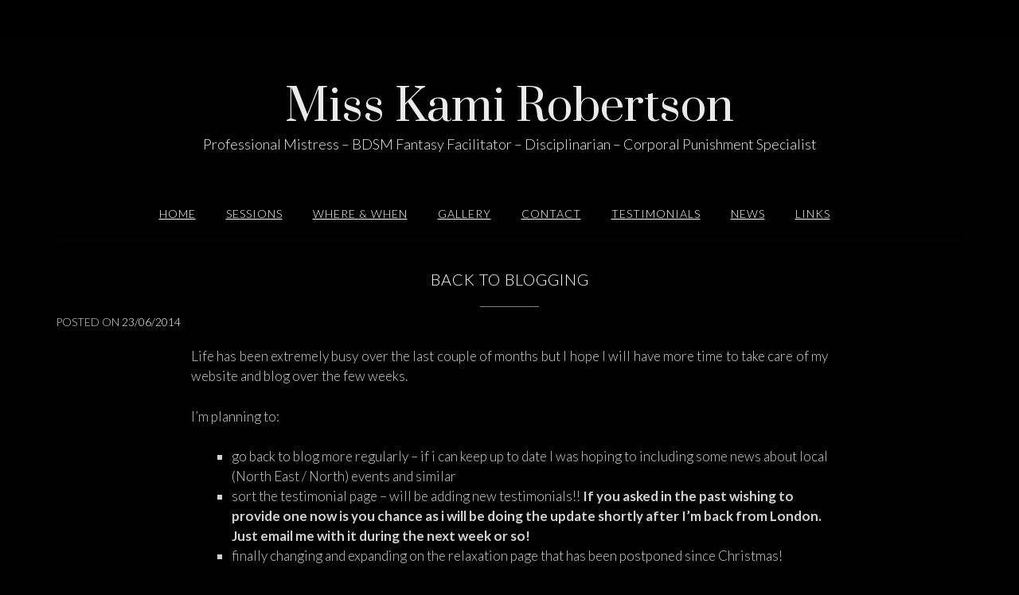

--- FILE ---
content_type: text/html; charset=UTF-8
request_url: https://misskamirobertson.com/back-to-blogging/
body_size: 13275
content:
<!DOCTYPE html><!-- Shopstar! -->
<html dir="ltr" lang="en-US" prefix="og: https://ogp.me/ns#">
<head>
<meta charset="UTF-8">
<meta name="viewport" content="width=device-width, initial-scale=1">
<link rel="profile" href="http://gmpg.org/xfn/11">

<title>Back to blogging - Miss Kami Robertson</title>

		<!-- All in One SEO 4.9.2 - aioseo.com -->
	<meta name="description" content="Life has been extremely busy over the last couple of months but I hope I will have more time to take care of my website and blog over the few weeks. I&#039;m planning to: go back to blog more regularly - if i can keep up to date I was hoping to including some news" />
	<meta name="robots" content="max-image-preview:large" />
	<meta name="author" content="Miss Kami"/>
	<link rel="canonical" href="https://misskamirobertson.com/back-to-blogging/" />
	<meta name="generator" content="All in One SEO (AIOSEO) 4.9.2" />
		<meta property="og:locale" content="en_US" />
		<meta property="og:site_name" content="Miss Kami Robertson - Professional Mistress - BDSM Fantasy Facilitator - Disciplinarian - Corporal Punishment Specialist" />
		<meta property="og:type" content="article" />
		<meta property="og:title" content="Back to blogging - Miss Kami Robertson" />
		<meta property="og:description" content="Life has been extremely busy over the last couple of months but I hope I will have more time to take care of my website and blog over the few weeks. I&#039;m planning to: go back to blog more regularly - if i can keep up to date I was hoping to including some news" />
		<meta property="og:url" content="https://misskamirobertson.com/back-to-blogging/" />
		<meta property="article:published_time" content="2014-06-23T08:59:58+00:00" />
		<meta property="article:modified_time" content="2022-09-29T17:30:31+00:00" />
		<meta name="twitter:card" content="summary" />
		<meta name="twitter:title" content="Back to blogging - Miss Kami Robertson" />
		<meta name="twitter:description" content="Life has been extremely busy over the last couple of months but I hope I will have more time to take care of my website and blog over the few weeks. I&#039;m planning to: go back to blog more regularly - if i can keep up to date I was hoping to including some news" />
		<script type="application/ld+json" class="aioseo-schema">
			{"@context":"https:\/\/schema.org","@graph":[{"@type":"BlogPosting","@id":"https:\/\/misskamirobertson.com\/back-to-blogging\/#blogposting","name":"Back to blogging - Miss Kami Robertson","headline":"Back to blogging","author":{"@id":"https:\/\/misskamirobertson.com\/author\/mkradmin\/#author"},"publisher":{"@id":"https:\/\/misskamirobertson.com\/#organization"},"datePublished":"2014-06-23T08:59:58+00:00","dateModified":"2022-09-29T17:30:31+00:00","inLanguage":"en-US","mainEntityOfPage":{"@id":"https:\/\/misskamirobertson.com\/back-to-blogging\/#webpage"},"isPartOf":{"@id":"https:\/\/misskamirobertson.com\/back-to-blogging\/#webpage"},"articleSection":"Newcastle &amp; London Mistress, Newcastle News, News, Relaxation Therapy, more changes, newcastle, relaxation spanking"},{"@type":"BreadcrumbList","@id":"https:\/\/misskamirobertson.com\/back-to-blogging\/#breadcrumblist","itemListElement":[{"@type":"ListItem","@id":"https:\/\/misskamirobertson.com#listItem","position":1,"name":"Home","item":"https:\/\/misskamirobertson.com","nextItem":{"@type":"ListItem","@id":"https:\/\/misskamirobertson.com\/category\/newcastle-news\/#listItem","name":"Newcastle News"}},{"@type":"ListItem","@id":"https:\/\/misskamirobertson.com\/category\/newcastle-news\/#listItem","position":2,"name":"Newcastle News","item":"https:\/\/misskamirobertson.com\/category\/newcastle-news\/","nextItem":{"@type":"ListItem","@id":"https:\/\/misskamirobertson.com\/back-to-blogging\/#listItem","name":"Back to blogging"},"previousItem":{"@type":"ListItem","@id":"https:\/\/misskamirobertson.com#listItem","name":"Home"}},{"@type":"ListItem","@id":"https:\/\/misskamirobertson.com\/back-to-blogging\/#listItem","position":3,"name":"Back to blogging","previousItem":{"@type":"ListItem","@id":"https:\/\/misskamirobertson.com\/category\/newcastle-news\/#listItem","name":"Newcastle News"}}]},{"@type":"Organization","@id":"https:\/\/misskamirobertson.com\/#organization","name":"Miss Kami Robertson","description":"Professional Mistress - BDSM Fantasy Facilitator - Disciplinarian - Corporal Punishment Specialist","url":"https:\/\/misskamirobertson.com\/"},{"@type":"Person","@id":"https:\/\/misskamirobertson.com\/author\/mkradmin\/#author","url":"https:\/\/misskamirobertson.com\/author\/mkradmin\/","name":"Miss Kami","image":{"@type":"ImageObject","@id":"https:\/\/misskamirobertson.com\/back-to-blogging\/#authorImage","url":"https:\/\/secure.gravatar.com\/avatar\/119c601f1af301a64d57e25831553dbe?s=96&d=mm&r=g","width":96,"height":96,"caption":"Miss Kami"}},{"@type":"WebPage","@id":"https:\/\/misskamirobertson.com\/back-to-blogging\/#webpage","url":"https:\/\/misskamirobertson.com\/back-to-blogging\/","name":"Back to blogging - Miss Kami Robertson","description":"Life has been extremely busy over the last couple of months but I hope I will have more time to take care of my website and blog over the few weeks. I'm planning to: go back to blog more regularly - if i can keep up to date I was hoping to including some news","inLanguage":"en-US","isPartOf":{"@id":"https:\/\/misskamirobertson.com\/#website"},"breadcrumb":{"@id":"https:\/\/misskamirobertson.com\/back-to-blogging\/#breadcrumblist"},"author":{"@id":"https:\/\/misskamirobertson.com\/author\/mkradmin\/#author"},"creator":{"@id":"https:\/\/misskamirobertson.com\/author\/mkradmin\/#author"},"datePublished":"2014-06-23T08:59:58+00:00","dateModified":"2022-09-29T17:30:31+00:00"},{"@type":"WebSite","@id":"https:\/\/misskamirobertson.com\/#website","url":"https:\/\/misskamirobertson.com\/","name":"Miss Kami Robertson","description":"Professional Mistress - BDSM Fantasy Facilitator - Disciplinarian - Corporal Punishment Specialist","inLanguage":"en-US","publisher":{"@id":"https:\/\/misskamirobertson.com\/#organization"}}]}
		</script>
		<!-- All in One SEO -->

<link rel='dns-prefetch' href='//fonts.googleapis.com' />
<link rel='dns-prefetch' href='//s.w.org' />
<link rel="alternate" type="application/rss+xml" title="Miss Kami Robertson &raquo; Feed" href="https://misskamirobertson.com/feed/" />
<link rel="alternate" type="application/rss+xml" title="Miss Kami Robertson &raquo; Comments Feed" href="https://misskamirobertson.com/comments/feed/" />
<link rel="alternate" type="application/rss+xml" title="Miss Kami Robertson &raquo; Back to blogging Comments Feed" href="https://misskamirobertson.com/back-to-blogging/feed/" />
<script type="text/javascript">
window._wpemojiSettings = {"baseUrl":"https:\/\/s.w.org\/images\/core\/emoji\/13.1.0\/72x72\/","ext":".png","svgUrl":"https:\/\/s.w.org\/images\/core\/emoji\/13.1.0\/svg\/","svgExt":".svg","source":{"concatemoji":"https:\/\/misskamirobertson.com\/wp-includes\/js\/wp-emoji-release.min.js?ver=5.9"}};
/*! This file is auto-generated */
!function(e,a,t){var n,r,o,i=a.createElement("canvas"),p=i.getContext&&i.getContext("2d");function s(e,t){var a=String.fromCharCode;p.clearRect(0,0,i.width,i.height),p.fillText(a.apply(this,e),0,0);e=i.toDataURL();return p.clearRect(0,0,i.width,i.height),p.fillText(a.apply(this,t),0,0),e===i.toDataURL()}function c(e){var t=a.createElement("script");t.src=e,t.defer=t.type="text/javascript",a.getElementsByTagName("head")[0].appendChild(t)}for(o=Array("flag","emoji"),t.supports={everything:!0,everythingExceptFlag:!0},r=0;r<o.length;r++)t.supports[o[r]]=function(e){if(!p||!p.fillText)return!1;switch(p.textBaseline="top",p.font="600 32px Arial",e){case"flag":return s([127987,65039,8205,9895,65039],[127987,65039,8203,9895,65039])?!1:!s([55356,56826,55356,56819],[55356,56826,8203,55356,56819])&&!s([55356,57332,56128,56423,56128,56418,56128,56421,56128,56430,56128,56423,56128,56447],[55356,57332,8203,56128,56423,8203,56128,56418,8203,56128,56421,8203,56128,56430,8203,56128,56423,8203,56128,56447]);case"emoji":return!s([10084,65039,8205,55357,56613],[10084,65039,8203,55357,56613])}return!1}(o[r]),t.supports.everything=t.supports.everything&&t.supports[o[r]],"flag"!==o[r]&&(t.supports.everythingExceptFlag=t.supports.everythingExceptFlag&&t.supports[o[r]]);t.supports.everythingExceptFlag=t.supports.everythingExceptFlag&&!t.supports.flag,t.DOMReady=!1,t.readyCallback=function(){t.DOMReady=!0},t.supports.everything||(n=function(){t.readyCallback()},a.addEventListener?(a.addEventListener("DOMContentLoaded",n,!1),e.addEventListener("load",n,!1)):(e.attachEvent("onload",n),a.attachEvent("onreadystatechange",function(){"complete"===a.readyState&&t.readyCallback()})),(n=t.source||{}).concatemoji?c(n.concatemoji):n.wpemoji&&n.twemoji&&(c(n.twemoji),c(n.wpemoji)))}(window,document,window._wpemojiSettings);
</script>
<style type="text/css">
img.wp-smiley,
img.emoji {
	display: inline !important;
	border: none !important;
	box-shadow: none !important;
	height: 1em !important;
	width: 1em !important;
	margin: 0 0.07em !important;
	vertical-align: -0.1em !important;
	background: none !important;
	padding: 0 !important;
}
</style>
	<link rel='stylesheet' id='wp-block-library-css'  href='https://misskamirobertson.com/wp-includes/css/dist/block-library/style.min.css?ver=5.9' type='text/css' media='all' />
<link rel='stylesheet' id='aioseo/css/src/vue/standalone/blocks/table-of-contents/global.scss-css'  href='https://misskamirobertson.com/wp-content/plugins/all-in-one-seo-pack/dist/Lite/assets/css/table-of-contents/global.e90f6d47.css?ver=4.9.2' type='text/css' media='all' />
<style id='global-styles-inline-css' type='text/css'>
body{--wp--preset--color--black: #000000;--wp--preset--color--cyan-bluish-gray: #abb8c3;--wp--preset--color--white: #ffffff;--wp--preset--color--pale-pink: #f78da7;--wp--preset--color--vivid-red: #cf2e2e;--wp--preset--color--luminous-vivid-orange: #ff6900;--wp--preset--color--luminous-vivid-amber: #fcb900;--wp--preset--color--light-green-cyan: #7bdcb5;--wp--preset--color--vivid-green-cyan: #00d084;--wp--preset--color--pale-cyan-blue: #8ed1fc;--wp--preset--color--vivid-cyan-blue: #0693e3;--wp--preset--color--vivid-purple: #9b51e0;--wp--preset--gradient--vivid-cyan-blue-to-vivid-purple: linear-gradient(135deg,rgba(6,147,227,1) 0%,rgb(155,81,224) 100%);--wp--preset--gradient--light-green-cyan-to-vivid-green-cyan: linear-gradient(135deg,rgb(122,220,180) 0%,rgb(0,208,130) 100%);--wp--preset--gradient--luminous-vivid-amber-to-luminous-vivid-orange: linear-gradient(135deg,rgba(252,185,0,1) 0%,rgba(255,105,0,1) 100%);--wp--preset--gradient--luminous-vivid-orange-to-vivid-red: linear-gradient(135deg,rgba(255,105,0,1) 0%,rgb(207,46,46) 100%);--wp--preset--gradient--very-light-gray-to-cyan-bluish-gray: linear-gradient(135deg,rgb(238,238,238) 0%,rgb(169,184,195) 100%);--wp--preset--gradient--cool-to-warm-spectrum: linear-gradient(135deg,rgb(74,234,220) 0%,rgb(151,120,209) 20%,rgb(207,42,186) 40%,rgb(238,44,130) 60%,rgb(251,105,98) 80%,rgb(254,248,76) 100%);--wp--preset--gradient--blush-light-purple: linear-gradient(135deg,rgb(255,206,236) 0%,rgb(152,150,240) 100%);--wp--preset--gradient--blush-bordeaux: linear-gradient(135deg,rgb(254,205,165) 0%,rgb(254,45,45) 50%,rgb(107,0,62) 100%);--wp--preset--gradient--luminous-dusk: linear-gradient(135deg,rgb(255,203,112) 0%,rgb(199,81,192) 50%,rgb(65,88,208) 100%);--wp--preset--gradient--pale-ocean: linear-gradient(135deg,rgb(255,245,203) 0%,rgb(182,227,212) 50%,rgb(51,167,181) 100%);--wp--preset--gradient--electric-grass: linear-gradient(135deg,rgb(202,248,128) 0%,rgb(113,206,126) 100%);--wp--preset--gradient--midnight: linear-gradient(135deg,rgb(2,3,129) 0%,rgb(40,116,252) 100%);--wp--preset--duotone--dark-grayscale: url('#wp-duotone-dark-grayscale');--wp--preset--duotone--grayscale: url('#wp-duotone-grayscale');--wp--preset--duotone--purple-yellow: url('#wp-duotone-purple-yellow');--wp--preset--duotone--blue-red: url('#wp-duotone-blue-red');--wp--preset--duotone--midnight: url('#wp-duotone-midnight');--wp--preset--duotone--magenta-yellow: url('#wp-duotone-magenta-yellow');--wp--preset--duotone--purple-green: url('#wp-duotone-purple-green');--wp--preset--duotone--blue-orange: url('#wp-duotone-blue-orange');--wp--preset--font-size--small: 13px;--wp--preset--font-size--medium: 20px;--wp--preset--font-size--large: 36px;--wp--preset--font-size--x-large: 42px;}.has-black-color{color: var(--wp--preset--color--black) !important;}.has-cyan-bluish-gray-color{color: var(--wp--preset--color--cyan-bluish-gray) !important;}.has-white-color{color: var(--wp--preset--color--white) !important;}.has-pale-pink-color{color: var(--wp--preset--color--pale-pink) !important;}.has-vivid-red-color{color: var(--wp--preset--color--vivid-red) !important;}.has-luminous-vivid-orange-color{color: var(--wp--preset--color--luminous-vivid-orange) !important;}.has-luminous-vivid-amber-color{color: var(--wp--preset--color--luminous-vivid-amber) !important;}.has-light-green-cyan-color{color: var(--wp--preset--color--light-green-cyan) !important;}.has-vivid-green-cyan-color{color: var(--wp--preset--color--vivid-green-cyan) !important;}.has-pale-cyan-blue-color{color: var(--wp--preset--color--pale-cyan-blue) !important;}.has-vivid-cyan-blue-color{color: var(--wp--preset--color--vivid-cyan-blue) !important;}.has-vivid-purple-color{color: var(--wp--preset--color--vivid-purple) !important;}.has-black-background-color{background-color: var(--wp--preset--color--black) !important;}.has-cyan-bluish-gray-background-color{background-color: var(--wp--preset--color--cyan-bluish-gray) !important;}.has-white-background-color{background-color: var(--wp--preset--color--white) !important;}.has-pale-pink-background-color{background-color: var(--wp--preset--color--pale-pink) !important;}.has-vivid-red-background-color{background-color: var(--wp--preset--color--vivid-red) !important;}.has-luminous-vivid-orange-background-color{background-color: var(--wp--preset--color--luminous-vivid-orange) !important;}.has-luminous-vivid-amber-background-color{background-color: var(--wp--preset--color--luminous-vivid-amber) !important;}.has-light-green-cyan-background-color{background-color: var(--wp--preset--color--light-green-cyan) !important;}.has-vivid-green-cyan-background-color{background-color: var(--wp--preset--color--vivid-green-cyan) !important;}.has-pale-cyan-blue-background-color{background-color: var(--wp--preset--color--pale-cyan-blue) !important;}.has-vivid-cyan-blue-background-color{background-color: var(--wp--preset--color--vivid-cyan-blue) !important;}.has-vivid-purple-background-color{background-color: var(--wp--preset--color--vivid-purple) !important;}.has-black-border-color{border-color: var(--wp--preset--color--black) !important;}.has-cyan-bluish-gray-border-color{border-color: var(--wp--preset--color--cyan-bluish-gray) !important;}.has-white-border-color{border-color: var(--wp--preset--color--white) !important;}.has-pale-pink-border-color{border-color: var(--wp--preset--color--pale-pink) !important;}.has-vivid-red-border-color{border-color: var(--wp--preset--color--vivid-red) !important;}.has-luminous-vivid-orange-border-color{border-color: var(--wp--preset--color--luminous-vivid-orange) !important;}.has-luminous-vivid-amber-border-color{border-color: var(--wp--preset--color--luminous-vivid-amber) !important;}.has-light-green-cyan-border-color{border-color: var(--wp--preset--color--light-green-cyan) !important;}.has-vivid-green-cyan-border-color{border-color: var(--wp--preset--color--vivid-green-cyan) !important;}.has-pale-cyan-blue-border-color{border-color: var(--wp--preset--color--pale-cyan-blue) !important;}.has-vivid-cyan-blue-border-color{border-color: var(--wp--preset--color--vivid-cyan-blue) !important;}.has-vivid-purple-border-color{border-color: var(--wp--preset--color--vivid-purple) !important;}.has-vivid-cyan-blue-to-vivid-purple-gradient-background{background: var(--wp--preset--gradient--vivid-cyan-blue-to-vivid-purple) !important;}.has-light-green-cyan-to-vivid-green-cyan-gradient-background{background: var(--wp--preset--gradient--light-green-cyan-to-vivid-green-cyan) !important;}.has-luminous-vivid-amber-to-luminous-vivid-orange-gradient-background{background: var(--wp--preset--gradient--luminous-vivid-amber-to-luminous-vivid-orange) !important;}.has-luminous-vivid-orange-to-vivid-red-gradient-background{background: var(--wp--preset--gradient--luminous-vivid-orange-to-vivid-red) !important;}.has-very-light-gray-to-cyan-bluish-gray-gradient-background{background: var(--wp--preset--gradient--very-light-gray-to-cyan-bluish-gray) !important;}.has-cool-to-warm-spectrum-gradient-background{background: var(--wp--preset--gradient--cool-to-warm-spectrum) !important;}.has-blush-light-purple-gradient-background{background: var(--wp--preset--gradient--blush-light-purple) !important;}.has-blush-bordeaux-gradient-background{background: var(--wp--preset--gradient--blush-bordeaux) !important;}.has-luminous-dusk-gradient-background{background: var(--wp--preset--gradient--luminous-dusk) !important;}.has-pale-ocean-gradient-background{background: var(--wp--preset--gradient--pale-ocean) !important;}.has-electric-grass-gradient-background{background: var(--wp--preset--gradient--electric-grass) !important;}.has-midnight-gradient-background{background: var(--wp--preset--gradient--midnight) !important;}.has-small-font-size{font-size: var(--wp--preset--font-size--small) !important;}.has-medium-font-size{font-size: var(--wp--preset--font-size--medium) !important;}.has-large-font-size{font-size: var(--wp--preset--font-size--large) !important;}.has-x-large-font-size{font-size: var(--wp--preset--font-size--x-large) !important;}
</style>
<link rel='stylesheet' id='shopstar-fonts-css'  href='https://fonts.googleapis.com/css?family=Prata%3A400%7CRaleway%3A100%2C300%2C400%2C500%2C600%2C700%2C800%7CLato%3A300%2C300italic%2C400%2C400italic%2C600%2C600italic%2C700%2C700italic%7CLora%3A400italic&#038;subset=latin%2Clatin-ext&#038;ver=1.1.22' type='text/css' media='all' />
<link rel='stylesheet' id='shopstar-header-centered-css'  href='https://misskamirobertson.com/wp-content/themes/shopstar/library/css/header-centered.css?ver=1.1.22' type='text/css' media='all' />
<link rel='stylesheet' id='otb-font-awesome-css'  href='https://misskamirobertson.com/wp-content/themes/shopstar/library/fonts/otb-font-awesome/css/font-awesome.css?ver=4.7.0' type='text/css' media='all' />
<link rel='stylesheet' id='shopstar-style-css'  href='https://misskamirobertson.com/wp-content/themes/shopstar/style.css?ver=1.1.22' type='text/css' media='all' />
<link rel='stylesheet' id='shopstar_customizer_theme_fonts-css'  href='//fonts.googleapis.com/css?family=Lato%3Aregular%2Citalic%2C100%2C300%2C700%26subset%3Dlatin%2C' type='text/css' media='screen' />
<script type='text/javascript' src='https://misskamirobertson.com/wp-includes/js/jquery/jquery.min.js?ver=3.6.0' id='jquery-core-js'></script>
<script type='text/javascript' src='https://misskamirobertson.com/wp-includes/js/jquery/jquery-migrate.min.js?ver=3.3.2' id='jquery-migrate-js'></script>
<link rel="https://api.w.org/" href="https://misskamirobertson.com/wp-json/" /><link rel="alternate" type="application/json" href="https://misskamirobertson.com/wp-json/wp/v2/posts/1255" /><link rel="EditURI" type="application/rsd+xml" title="RSD" href="https://misskamirobertson.com/xmlrpc.php?rsd" />
<link rel="wlwmanifest" type="application/wlwmanifest+xml" href="https://misskamirobertson.com/wp-includes/wlwmanifest.xml" /> 
<meta name="generator" content="WordPress 5.9" />
<link rel='shortlink' href='https://misskamirobertson.com/?p=1255' />
<link rel="alternate" type="application/json+oembed" href="https://misskamirobertson.com/wp-json/oembed/1.0/embed?url=https%3A%2F%2Fmisskamirobertson.com%2Fback-to-blogging%2F" />
<link rel="alternate" type="text/xml+oembed" href="https://misskamirobertson.com/wp-json/oembed/1.0/embed?url=https%3A%2F%2Fmisskamirobertson.com%2Fback-to-blogging%2F&#038;format=xml" />
<style>

/* CSS added by Hide Metadata Plugin */

.entry-meta .byline,
			.entry-meta .by-author,
			.entry-header .entry-meta > span.byline,
			.entry-meta .author.vcard {
				display: none;
			}</style>
<link rel="pingback" href="https://misskamirobertson.com/xmlrpc.php"><style type="text/css">


/* Minimum slider width */
.slider-container.default .slider .slide img {
	min-width: 600px;
}


/* Mobile Menu and other mobile stylings */
@media only screen and (min-width: 960px) {
	.main-navigation ul ul li:hover > ul,
	.main-navigation ul ul li.focus > ul {
		/*
		left: 100%;
		*/
		display: block;
	}

	.main-navigation ul ul a {
		color: #939598;
	}
	
	.main-navigation ul ul a:hover,
	.main-navigation ul ul li.current-menu-item > a,
	.main-navigation ul ul li.current_page_item > a,
	.main-navigation ul ul li.current-menu-parent > a,
	.main-navigation ul ul li.current_page_parent > a,
	.main-navigation ul ul li.current-menu-ancestor > a,
	.main-navigation ul ul li.current_page_ancestor > a {
		color: #4F4F4F;
	}
	
}

@media only screen and (max-width: 960px) {	#main-menu.shopstar-mobile-menu-primary-color-scheme {
		background-color: #000000;
	}
		
	.main-navigation .padder {
		margin: 0;
	}	
	
	.submenu-toggle {
    	display: block;
    }
    
	/* Mobile Menu */
	.site-header .main-navigation .container {
		border-bottom: none !important;
	}
	
	.site-header .main-navigation.bottom-border.mobile {
		border-bottom-width: 5px;
	}

	.main-navigation .main-navigation-inner {
		display: block;	
	}
	
	.site-header .search-button {
	    display: block;
	    padding: 8px 22px 0 26px;
	    text-align: left;
	}	
	.main-navigation .search-slidedown {
		margin: 0;
		top: 0;
		position: relative;
	}
	.main-navigation .search-slidedown .container {
		padding: 0;
		width: 100%;
	}
	.main-navigation .search-slidedown .padder {
		margin: 0px;
		width: 100%;
		display: inline-block;
	}
	.main-navigation .search-slidedown .search-block {
		margin: 0 !important;
		float: left;
		width: 254px;
		left: 26px !important;
	}
	.main-navigation .search-slidedown .search-block label {
		width: 80%;
		float: left;
		display: inline-block;
	}
	.main-navigation .search-slidedown .search-block .search-field {
		border: 0;
		padding: 4px 0 4px 0;
		width: 100%;
	}
    .main-navigation .menu-toggle {
	    display: block;
		margin: 0 auto 0 auto;
	    padding: 16px 18px;
	    color: #FFF;
	    text-transform: uppercase;
    	text-align: center;
	    cursor: pointer;
	}
	.main-navigation .menu-toggle .otb-fa.otb-fa-bars {
    	font-size: 28px;
	}
    .main-navigation .nav-menu {
		display: block !important;
    	display: inline-block;
    }
	.main-navigation #main-menu {
        color: #8C8C8C;
        box-shadow: 1px 0 1px rgba(255, 255, 255, 0.04) inset;
        position: fixed;
        top: 0;
        right: -280px;
        width: 280px;
        max-width: 100%;
        -ms-box-sizing: border-box;
        -moz-box-sizing: border-box;
        -webkit-box-sizing: border-box;
        box-sizing: border-box;
        padding: 74px 0 30px 0;
        z-index: 100000;
        height: 100%;
        overflow: auto;
        -webkit-transition: right 0.4s ease 0s;
        -moz-transition: right 0.4s ease 0s;
        -ms-transition: right 0.4s ease 0s;
        -o-transition: right 0.4s ease 0s;
        transition: right 0.4s ease 0s;
    }
    .main-navigation ul {
        display: block;
    	visibility: visible !important;
		opacity: 1 !important;
		transform: none !important;
    }
    .main-navigation li {
        display: block;
        float: none;
        position: relative;
    	margin: 0;
    	padding: 0;
    }
    .main-navigation li a {
    	white-space: normal !important;
		display: block;
        float: none;
        padding: 8px 22px 8px 26px;
        font-size: 14px;
        text-align: left !important;
  	}
  	
    .main-navigation ul ul {
        position: relative !important;
        top: 0 !important;
        left: 0 !important;
        float: none !important;
    	background-color: transparent;
    	background-image: none;
    	box-shadow: none;
    	border: none;
        padding: 0;
        margin: 0;
        display: none;
    }
    .main-navigation ul ul li:last-child a,
    .main-navigation ul ul li a {
        box-shadow: none;
        padding: 6px 30px;
        width: auto;
    }
    
	.main-navigation ul ul ul {
		margin: 0;
		left: 0 !important;
	}    

    .main-navigation ul ul ul li a {
        padding: 6px 39px !important;
    }
    .main-navigation ul ul ul ul li a {
        padding: 6px 47px !important;
    }

    .main-navigation .close-button {
        display: block;
    	border-radius: 100%;
        position: absolute;
        top: 23px;
        left: 26px;
        font-size: 26px;
    	font-weight: 400;
        color: #FFFFFF;
        text-align: center;
        height: 36px;
        line-height: 33px;
        cursor: pointer;
    	
	    -webkit-transition: all 0.2s ease 0s;
	     -moz-transition: all 0.2s ease 0s;
	      -ms-transition: all 0.2s ease 0s;
	       -o-transition: all 0.2s ease 0s;
	          transition: all 0.2s ease 0s;

    }
    
    .main-navigation .close-button .otb-fa {
	    -webkit-transition: all 0.2s ease 0s;
	     -moz-transition: all 0.2s ease 0s;
	      -ms-transition: all 0.2s ease 0s;
	       -o-transition: all 0.2s ease 0s;
	          transition: all 0.2s ease 0s;
	}

	.main-navigation .close-button .otb-fa-angle-left {
        position: relative;
        left: -4px;
    }
	
	#main-menu.shopstar-mobile-menu-primary-color-scheme a,
	#main-menu.shopstar-mobile-menu-primary-color-scheme .submenu-toggle {
    	color: #FFFFFF;
	}
	
	#main-menu.shopstar-mobile-menu-primary-color-scheme li.current-menu-item > a,
	#main-menu.shopstar-mobile-menu-primary-color-scheme li.current_page_item > a,
	#main-menu.shopstar-mobile-menu-primary-color-scheme li.current-menu-parent > a,
	#main-menu.shopstar-mobile-menu-primary-color-scheme li.current_page_parent > a,
	#main-menu.shopstar-mobile-menu-primary-color-scheme li.current-menu-ancestor > a,
	#main-menu.shopstar-mobile-menu-primary-color-scheme li.current_page_ancestor > a {
		color: rgba(255, 255, 255, 0.6);
	}
	
	#main-menu.shopstar-mobile-menu-primary-color-scheme .close-button:hover .otb-fa,	
	#main-menu.shopstar-mobile-menu-primary-color-scheme li > a:hover,
	#main-menu.shopstar-mobile-menu-primary-color-scheme .search-button a:hover {
		color: rgba(255, 255, 255, 0.6);
	}
    
    .open-page-item > ul.children,
    .open-page-item > ul.sub-menu {
    	display: block !important;
    }
}

</style><style type="text/css" id="custom-background-css">
body.custom-background { background-color: #020202; }
</style>
	
<!-- Begin Custom CSS -->
<style type="text/css" id="out-the-box-custom-css">
#main-menu{background-color:#020202;}.site-header .branding .title,
    			.site-header .branding .description{color:#eaeaea;}.main-navigation a,
	    		.submenu-toggle{color:#ffffff;}.main-navigation ul.menu > li > a:hover,
				.main-navigation ul.menu > li.current-menu-item > a,
				.main-navigation ul.menu > li.current_page_item > a,
				.main-navigation ul.menu > li.current-menu-parent > a,
				.main-navigation ul.menu > li.current_page_parent > a,
				.main-navigation ul.menu > li.current-menu-ancestor > a,
				.main-navigation ul.menu > li.current_page_ancestor > a,
				.site-header .search-button a:hover{color:#dd0000;}.slider-container.default .slider .slide .overlay,
    			.slider-container.default .slider .slide .overlay h1,
    			.slider-container.default .slider .slide .overlay h2,
    			.slider-container.default .slider .slide .overlay h3,
    			.slider-container.default .slider .slide .overlay h4,
    			.slider-container.default .slider .slide .overlay h5,
    			.slider-container.default .slider .slide .overlay a,
				.header-image .overlay,
    			.header-image .overlay h1,
    			.header-image .overlay h2,
    			.header-image .overlay h3,
    			.header-image .overlay h4,
    			.header-image .overlay h5,
    			.header-image .overlay a{color:#ffffff;}h1, h2, h3, h4, h5, h6,
				h1 a, h2 a, h3 a, h4 a, h5 a, h6 a,
				h1 a:visited, h2 a:visited, h3 a:visited, h4 a:visited, h5 a:visited, h6 a:visited,
				.slider-container.default .slider .slide .overlay h2,
    			.slider-container.default .slider .slide .overlay h3,
    			.slider-container.default .slider .slide .overlay h4,
    			.slider-container.default .slider .slide .overlay h5,
    			.slider-container.default .slider .slide .overlay h6,
				.header-image .overlay h2,
    			.header-image .overlay h3,
    			.header-image .overlay h4,
    			.header-image .overlay h5,
    			.header-image .overlay h6,
    			ul.product_list_widget li .product-title,
				.main-navigation a,
				.content-area .widget-title,
				.widget-area .widget-title,
				.site-footer .widgets ul li h2.widgettitle,
				.woocommerce a.button,
				.woocommerce #respond input#submit,
				.woocommerce button.button,
				.woocommerce input.button,
				a.button,
				.shopstar-page-builders-use-theme-styles .widget_sow-button .ow-button-base a,
				.shopstar-page-builders-use-theme-styles .elementor-widget-button .elementor-button,
				.shopstar-page-builders-use-theme-styles .elementor-widget-heading .elementor-heading-title,
				.shopstar-page-builders-use-theme-styles .elementor-widget-icon-box .elementor-icon-box-content .elementor-icon-box-title,
    			.shopstar-page-builders-use-theme-styles .elementor-widget-icon-box .elementor-icon-box-content .elementor-icon-box-title a,
				input[type="button"],
				input[type="reset"],
				input[type="submit"],
				html #jp-relatedposts h3.jp-relatedposts-headline,
    			html #infinite-handle span button,
    			html #infinite-handle span button:hover,
    			div.wpforms-container form.wpforms-form input[type=submit],
				div.wpforms-container form.wpforms-form button[type=submit],
				div.wpforms-container form.wpforms-form .wpforms-page-button,
    			.wp-block-search__button{font-family:"Lato","Helvetica Neue",sans-serif;}h1, h2, h3, h4, h5, h6,
				h1 a, h2 a, h3 a, h4 a, h5 a, h6 a,
				h1 a:visited, h2 a:visited, h3 a:visited, h4 a:visited, h5 a:visited, h6 a:visited,
				.slider-container.default .slider .slide .overlay h2,
    			.slider-container.default .slider .slide .overlay h3,
    			.slider-container.default .slider .slide .overlay h4,
    			.slider-container.default .slider .slide .overlay h5,
    			.slider-container.default .slider .slide .overlay h6,
				.header-image .overlay h2,
    			.header-image .overlay h3,
    			.header-image .overlay h4,
    			.header-image .overlay h5,
    			.header-image .overlay h6,
				.content-area .widget-title,
				.widget-area .widget-title,
				.site-footer .widgets ul li h2.widgettitle,
	    		.woocommerce #content div.product .product_title,
				.woocommerce div.product .product_title,
				.woocommerce-page #content div.product .product_title,
				.woocommerce-page div.product .product_title,
				.woocommerce a.button,
				.woocommerce #respond input#submit,
				.woocommerce button.button,
				.woocommerce input.button,
				a.button,
				.shopstar-page-builders-use-theme-styles .widget_sow-button .ow-button-base a,
				.shopstar-page-builders-use-theme-styles .elementor-widget-button .elementor-button,
				.shopstar-page-builders-use-theme-styles .elementor-widget-heading .elementor-heading-title,
				.shopstar-page-builders-use-theme-styles .elementor-widget-icon-box .elementor-icon-box-content .elementor-icon-box-title,
	    		.shopstar-page-builders-use-theme-styles .elementor-widget-icon-box .elementor-icon-box-content .elementor-icon-box-title a,
				input[type="button"],
				input[type="reset"],
				input[type="submit"],
	    		html #jp-relatedposts h3.jp-relatedposts-headline em,
				html #infinite-handle span button,
	    		html #infinite-handle span button:hover,
    			div.wpforms-container form.wpforms-form input[type=submit],
				div.wpforms-container form.wpforms-form button[type=submit],
				div.wpforms-container form.wpforms-form .wpforms-page-button,
	    		.wp-block-search__button{font-weight:500;}h1, h2, h3, h4, h5, h6,
				h1 a, h2 a, h3 a, h4 a, h5 a, h6 a,
				h1 a:visited, h2 a:visited, h3 a:visited, h4 a:visited, h5 a:visited, h6 a:visited,
				.shopstar-page-builders-use-theme-styles .elementor-widget-heading .elementor-heading-title,
				.shopstar-page-builders-use-theme-styles .elementor-widget-icon-box .elementor-icon-box-content .elementor-icon-box-title,
    			.shopstar-page-builders-use-theme-styles .elementor-widget-icon-box .elementor-icon-box-content .elementor-icon-box-title a,
				ul.product_list_widget li .product-title,
				.widget_woocommerce_products .widget-title,
				.content-area .widget-title,
				.widget-area .widget-title,
				.site-footer .widgets ul li h2.widgettitle{color:#ffffff;}body,
				div.wpforms-container form.wpforms-form .wpforms-field-label,
				div.wpforms-container-full .wpforms-form .wpforms-field-sublabel,
				article .entry-footer,
				.site-footer .widgets .widget a,
				.woocommerce .woocommerce-breadcrumb,
				.woocommerce-page .woocommerce-breadcrumb,
				.site-footer .widgets .widget ul li a,
				.site-footer .widgets .widget .social-icons a,
				.widget_woocommerce_products .amount,
				.widget_woocommerce_products del,
				.woocommerce #reviews #comments ol.commentlist li .meta,
				.woocommerce-checkout #payment div.payment_box,
				.woocommerce .woocommerce-info,
    			.woocommerce ul.products li.product .price,
				.woocommerce #content ul.products li.product span.price,
				.woocommerce-page #content ul.products li.product span.price,
				.woocommerce div.product p.price del,
				article .entry-meta,
    			.shopstar-page-builders-use-theme-styles .elementor-widget-text-editor,
				.shopstar-page-builders-use-theme-styles .elementor-widget-icon-box .elementor-icon-box-content .elementor-icon-box-description{color:#d1d1d1;}.select2-default{color:rgba(209,209,209, 0.7) !important;}::-webkit-input-placeholder{color:rgba(209,209,209, 0.7);}:-moz-placeholder{color:rgba(209,209,209, 0.7);}::-moz-placeholder{color:rgba(209,209,209, 0.7);}:-ms-input-placeholder{color:rgba(209,209,209, 0.7);}.site-footer .widgets .widget .social-icons a:hover{color:rgba(209,209,209, 0.6);}a,
    			.woocommerce .woocommerce-breadcrumb a,
    			.woocommerce-page .woocommerce-breadcrumb a{color:#ffffff;}a:hover,
    			.woocommerce .woocommerce-breadcrumb a:hover,
				.woocommerce-page .woocommerce-breadcrumb a:hover{color:#ff0000;}.site-footer .widgets{background-color:#020202;}
@media (min-width: 960px){.main-navigation ul ul a{color:#ffffff;}.main-navigation ul ul a:hover,
				.main-navigation ul ul li.current-menu-item > a,
				.main-navigation ul ul li.current_page_item > a,
				.main-navigation ul ul li.current-menu-parent > a,
				.main-navigation ul ul li.current_page_parent > a,
				.main-navigation ul ul li.current-menu-ancestor > a,
				.main-navigation ul ul li.current_page_ancestor > a{color:#ff0000;}}
</style>
<!-- End Custom CSS -->
		<style type="text/css" id="wp-custom-css">
			p {
	text-align: justify;
	font-size: 17px;
}

ul {
	font-size: 17px;
	list-style: square;
}

ol {
  list-style: none;
	font-size: 17px;
}

div.entry-content {
	width: 800px;
	margin: auto;
}

a:link {
  text-decoration: underline;
}

@media screen and (max-width: 800px) {
	div.entry-content {
		width: auto;
	}
	.site-header .branding .title {
    font-size: 40px;
    }
	.site-header .branding {
    padding: 20px 0 12px 0;
}
	}

@media screen and (max-width: 500px
) {
   .site-header .branding .title {
    font-size: 27px;
    }
	.site-header .branding {
    padding: 12px 0 12px 0;
}
}


.main-navigation .menu-toggle .otb-fa.otb-fa-bars
{
  color: #fff;
}

.main-navigation ul ul {
  border-bottom: 1px solid #fff;
	border-top: 1px solid #fff;
	background-color: #000;
}

h1 {
	letter-spacing: 1px;
	font-weight: 300;
}

h4 {
	font-size: 19px;
	font-weight: 300;
}

.site-footer .container .padder > ul > li {
  width: 800px;

}

/* @font-face {
    font-family: "Edwardian Script ITC";
    src: url(https://misskamirobertson.com/public_html/hypnosisempower.com/wp-content/themes/shopstar/fontES/EdwardianScriptItcDOT-Regul.otf);
    font-weight: bold;
}

h1 {
	font-family: "Edwardian Script ITC";
} */		</style>
		</head>

<body class="post-template-default single single-post postid-1255 single-format-standard custom-background wp-embed-responsive metaslider-plugin shopstar-page-builders-use-theme-styles">

<a class="skip-link screen-reader-text" href="#site-content">Skip to content</a>

	
<header id="masthead" class="site-header centered has-top-bar" role="banner">

	
<div class="top-bar">
	<div class="container">
        
		<div class="padder">
            
			<div class="left">
            
				<ul class="social-icons">


</ul>
                
            </div>
            
            <div class="right">
				
                <div class="info-text">
	</div>            </div>
            
            <div class="clearboth"></div>
            
		</div>
            
	</div>
</div>

	<div class="container">
	    <div class="padder">
	
		    <div class="branding">
		        					<a href="https://misskamirobertson.com/" title="Miss Kami Robertson" class="title">Miss Kami Robertson</a>
		            <div class="description">Professional Mistress &#8211; BDSM Fantasy Facilitator &#8211; Disciplinarian &#8211; Corporal Punishment Specialist</div>
		        		    </div>
	    
	    </div> 
	</div>

	<nav id="site-navigation" class="main-navigation bottom-border mobile" role="navigation">
	<span class="menu-toggle" aria-expanded="false">
		<i class="otb-fa otb-fa-bars"></i>
	</span>
	
	<div id="main-menu" class="container shopstar-mobile-menu-primary-color-scheme bottom-border">
	    <div class="padder">
	
			<div class="close-button"><i class="otb-fa otb-fa-angle-right"></i><i class="otb-fa otb-fa-angle-left"></i></div>
			<div class="main-navigation-inner">
			<div class="menu"><ul>
<li ><a href="https://misskamirobertson.com/">Home</a></li><li class="page_item page-item-12 page_item_has_children"><a href="https://misskamirobertson.com/london-mistress-sessions/">Sessions</a>
<ul class='children'>
	<li class="page_item page-item-2369"><a href="https://misskamirobertson.com/london-mistress-sessions/domination-sessions/">Domination Sessions</a></li>
	<li class="page_item page-item-673"><a href="https://misskamirobertson.com/london-mistress-sessions/relaxation-therapy/">Relaxation Therapy</a></li>
	<li class="page_item page-item-384"><a href="https://misskamirobertson.com/london-mistress-sessions/london-mistress-roleplay/">Fantasy &#038; Roleplay</a></li>
	<li class="page_item page-item-391"><a href="https://misskamirobertson.com/london-mistress-sessions/london-mistress-newcomers/">New Clients</a></li>
</ul>
</li>
<li class="page_item page-item-2367"><a href="https://misskamirobertson.com/where-when/">Where &#038; When</a></li>
<li class="page_item page-item-9 page_item_has_children"><a href="https://misskamirobertson.com/london-mistress-gallery/">Gallery</a>
<ul class='children'>
	<li class="page_item page-item-1186"><a href="https://misskamirobertson.com/london-mistress-gallery/mistress-gallery/">Mistress Gallery</a></li>
	<li class="page_item page-item-1191"><a href="https://misskamirobertson.com/london-mistress-gallery/north-east-venue/">North East Venue Gallery</a></li>
	<li class="page_item page-item-1194"><a href="https://misskamirobertson.com/london-mistress-gallery/london-venue-gallery/">London Venue Gallery</a></li>
</ul>
</li>
<li class="page_item page-item-83"><a href="https://misskamirobertson.com/london-mistress-contact/">Contact</a></li>
<li class="page_item page-item-340"><a href="https://misskamirobertson.com/london-mistress-testimonials/">Testimonials</a></li>
<li class="page_item page-item-742 current_page_parent"><a href="https://misskamirobertson.com/blog/">NEWS</a></li>
<li class="page_item page-item-483"><a href="https://misskamirobertson.com/links/">Links</a></li>
</ul></div>
	        </div>
				
			<div class="search-slidedown">
				<div class="container">
					<div class="padder">
						<div class="search-block">
												</div>
					</div>
				</div>
			</div>
		
		</div>	        
	</div>
</nav><!-- #site-navigation -->

</header><!-- #masthead -->
 		
	<div id="content" class="site-content">
		<a name="site-content"></a>
		<div class="container">
			<div class="padder">
	<div id="primary" class="content-area full-width">
		<main id="main" class="site-main" role="main">
		
	    
<article id="post-1255" class="post-1255 post type-post status-publish format-standard hentry category-newcastle-london-mistress category-newcastle-news category-news category-relaxation-therapy tag-more-changes tag-newcastle tag-relaxation-spanking">
    
	<header class="entry-header">
		<h1 class="entry-title">Back to blogging</h1>
		<div class="entry-meta">
			<span class="posted-on">Posted on <a href="https://misskamirobertson.com/back-to-blogging/" rel="bookmark"><time class="entry-date published" datetime="2014-06-23T08:59:58+00:00">23/06/2014</time><time class="updated" datetime="2022-09-29T17:30:31+00:00">29/09/2022</time></a></span><span class="byline"> by <span class="author vcard"><a class="url fn n" href="https://misskamirobertson.com/author/mkradmin/">Miss Kami</a></span></span>		</div><!-- .entry-meta -->
	</header><!-- .entry-header -->
    
	<div class="entry-thumbnail"></div>

	<div class="entry-content">
		<p>Life has been extremely busy over the last couple of months but I hope I will have more time to take care of my website and blog over the few weeks.</p>
<p>I&#8217;m planning to:</p>
<ul>
<li>go back to blog more regularly &#8211; if i can keep up to date I was hoping to including some news about local (North East / North) events and similar</li>
<li>sort the testimonial page &#8211; will be adding new testimonials!!<strong> If you asked in the past wishing to provide one now is you chance as i will be doing the update shortly after I&#8217;m back from London. Just email me with it during the next week or so!</strong></li>
<li>finally changing and expanding on the relaxation page that has been postponed since Christmas!</li>
</ul>
			</div><!-- .entry-content -->

	<footer class="entry-footer">
		<span class="cat-links">Posted in <a href="https://misskamirobertson.com/category/newcastle-london-mistress/" rel="category tag">Newcastle &amp; London Mistress</a>, <a href="https://misskamirobertson.com/category/newcastle-news/" rel="category tag">Newcastle News</a>, <a href="https://misskamirobertson.com/category/news/" rel="category tag">News</a>, <a href="https://misskamirobertson.com/category/relaxation-therapy/" rel="category tag">Relaxation Therapy</a></span><span class="tags-links">Tagged <a href="https://misskamirobertson.com/tag/more-changes/" rel="tag">more changes</a>, <a href="https://misskamirobertson.com/tag/newcastle/" rel="tag">newcastle</a>, <a href="https://misskamirobertson.com/tag/relaxation-spanking/" rel="tag">relaxation spanking</a></span>	</footer><!-- .entry-footer -->
    
</article><!-- #post-## -->
	<nav class="navigation post-navigation" role="navigation">
		<span class="screen-reader-text">Post navigation</span>
		<div class="nav-links">
			<div class="nav-previous"><a href="https://misskamirobertson.com/easter-treat/" rel="prev">Easter Treat!&nbsp;<span class="meta-nav">&rarr;</span></a></div><div class="nav-next"><a href="https://misskamirobertson.com/play-fantasy-june/" rel="next"><span class="meta-nav">&larr;</span>&nbsp;Play Fantasy &#8211; Interrogation</a></div>		</div><!-- .nav-links -->
	</nav><!-- .navigation -->
			
		</main><!-- #main -->
	</div><!-- #primary -->


		</div>
	</div>
</div><!-- #content -->

<footer id="colophon" class="site-footer" role="contentinfo">
	
	<div class="widgets">
        <div class="container">
        	<div class="padder">
        	
	            	            <ul>
	                <li id="text-7" class="widget widget_text"><h2 class="widgettitle">Copyright Miss Kami Robertson (2011-2022)</h2>
			<div class="textwidget"><p>All rights reserved. You do NOT have permission to copy the written content of this websites or the photos. This content is entirely for your private, non-commercial viewing pleasure.</p>
</div>
		</li>
	            </ul>
	    			            
	            <div class="clearboth"></div>
			
			</div>
        </div>
    </div>
	
	<div class="bottom-bar">
	
		<div class="container">
			<div class="padder">
				Theme by <a href="https://www.outtheboxthemes.com" rel="nofollow">Out the Box</a>			</div>
		</div>
		
        <div class="clearboth"></div>
	</div>
	
</footer><!-- #colophon -->

<svg xmlns="http://www.w3.org/2000/svg" viewBox="0 0 0 0" width="0" height="0" focusable="false" role="none" style="visibility: hidden; position: absolute; left: -9999px; overflow: hidden;" ><defs><filter id="wp-duotone-dark-grayscale"><feColorMatrix color-interpolation-filters="sRGB" type="matrix" values=" .299 .587 .114 0 0 .299 .587 .114 0 0 .299 .587 .114 0 0 .299 .587 .114 0 0 " /><feComponentTransfer color-interpolation-filters="sRGB" ><feFuncR type="table" tableValues="0 0.49803921568627" /><feFuncG type="table" tableValues="0 0.49803921568627" /><feFuncB type="table" tableValues="0 0.49803921568627" /><feFuncA type="table" tableValues="1 1" /></feComponentTransfer><feComposite in2="SourceGraphic" operator="in" /></filter></defs></svg><svg xmlns="http://www.w3.org/2000/svg" viewBox="0 0 0 0" width="0" height="0" focusable="false" role="none" style="visibility: hidden; position: absolute; left: -9999px; overflow: hidden;" ><defs><filter id="wp-duotone-grayscale"><feColorMatrix color-interpolation-filters="sRGB" type="matrix" values=" .299 .587 .114 0 0 .299 .587 .114 0 0 .299 .587 .114 0 0 .299 .587 .114 0 0 " /><feComponentTransfer color-interpolation-filters="sRGB" ><feFuncR type="table" tableValues="0 1" /><feFuncG type="table" tableValues="0 1" /><feFuncB type="table" tableValues="0 1" /><feFuncA type="table" tableValues="1 1" /></feComponentTransfer><feComposite in2="SourceGraphic" operator="in" /></filter></defs></svg><svg xmlns="http://www.w3.org/2000/svg" viewBox="0 0 0 0" width="0" height="0" focusable="false" role="none" style="visibility: hidden; position: absolute; left: -9999px; overflow: hidden;" ><defs><filter id="wp-duotone-purple-yellow"><feColorMatrix color-interpolation-filters="sRGB" type="matrix" values=" .299 .587 .114 0 0 .299 .587 .114 0 0 .299 .587 .114 0 0 .299 .587 .114 0 0 " /><feComponentTransfer color-interpolation-filters="sRGB" ><feFuncR type="table" tableValues="0.54901960784314 0.98823529411765" /><feFuncG type="table" tableValues="0 1" /><feFuncB type="table" tableValues="0.71764705882353 0.25490196078431" /><feFuncA type="table" tableValues="1 1" /></feComponentTransfer><feComposite in2="SourceGraphic" operator="in" /></filter></defs></svg><svg xmlns="http://www.w3.org/2000/svg" viewBox="0 0 0 0" width="0" height="0" focusable="false" role="none" style="visibility: hidden; position: absolute; left: -9999px; overflow: hidden;" ><defs><filter id="wp-duotone-blue-red"><feColorMatrix color-interpolation-filters="sRGB" type="matrix" values=" .299 .587 .114 0 0 .299 .587 .114 0 0 .299 .587 .114 0 0 .299 .587 .114 0 0 " /><feComponentTransfer color-interpolation-filters="sRGB" ><feFuncR type="table" tableValues="0 1" /><feFuncG type="table" tableValues="0 0.27843137254902" /><feFuncB type="table" tableValues="0.5921568627451 0.27843137254902" /><feFuncA type="table" tableValues="1 1" /></feComponentTransfer><feComposite in2="SourceGraphic" operator="in" /></filter></defs></svg><svg xmlns="http://www.w3.org/2000/svg" viewBox="0 0 0 0" width="0" height="0" focusable="false" role="none" style="visibility: hidden; position: absolute; left: -9999px; overflow: hidden;" ><defs><filter id="wp-duotone-midnight"><feColorMatrix color-interpolation-filters="sRGB" type="matrix" values=" .299 .587 .114 0 0 .299 .587 .114 0 0 .299 .587 .114 0 0 .299 .587 .114 0 0 " /><feComponentTransfer color-interpolation-filters="sRGB" ><feFuncR type="table" tableValues="0 0" /><feFuncG type="table" tableValues="0 0.64705882352941" /><feFuncB type="table" tableValues="0 1" /><feFuncA type="table" tableValues="1 1" /></feComponentTransfer><feComposite in2="SourceGraphic" operator="in" /></filter></defs></svg><svg xmlns="http://www.w3.org/2000/svg" viewBox="0 0 0 0" width="0" height="0" focusable="false" role="none" style="visibility: hidden; position: absolute; left: -9999px; overflow: hidden;" ><defs><filter id="wp-duotone-magenta-yellow"><feColorMatrix color-interpolation-filters="sRGB" type="matrix" values=" .299 .587 .114 0 0 .299 .587 .114 0 0 .299 .587 .114 0 0 .299 .587 .114 0 0 " /><feComponentTransfer color-interpolation-filters="sRGB" ><feFuncR type="table" tableValues="0.78039215686275 1" /><feFuncG type="table" tableValues="0 0.94901960784314" /><feFuncB type="table" tableValues="0.35294117647059 0.47058823529412" /><feFuncA type="table" tableValues="1 1" /></feComponentTransfer><feComposite in2="SourceGraphic" operator="in" /></filter></defs></svg><svg xmlns="http://www.w3.org/2000/svg" viewBox="0 0 0 0" width="0" height="0" focusable="false" role="none" style="visibility: hidden; position: absolute; left: -9999px; overflow: hidden;" ><defs><filter id="wp-duotone-purple-green"><feColorMatrix color-interpolation-filters="sRGB" type="matrix" values=" .299 .587 .114 0 0 .299 .587 .114 0 0 .299 .587 .114 0 0 .299 .587 .114 0 0 " /><feComponentTransfer color-interpolation-filters="sRGB" ><feFuncR type="table" tableValues="0.65098039215686 0.40392156862745" /><feFuncG type="table" tableValues="0 1" /><feFuncB type="table" tableValues="0.44705882352941 0.4" /><feFuncA type="table" tableValues="1 1" /></feComponentTransfer><feComposite in2="SourceGraphic" operator="in" /></filter></defs></svg><svg xmlns="http://www.w3.org/2000/svg" viewBox="0 0 0 0" width="0" height="0" focusable="false" role="none" style="visibility: hidden; position: absolute; left: -9999px; overflow: hidden;" ><defs><filter id="wp-duotone-blue-orange"><feColorMatrix color-interpolation-filters="sRGB" type="matrix" values=" .299 .587 .114 0 0 .299 .587 .114 0 0 .299 .587 .114 0 0 .299 .587 .114 0 0 " /><feComponentTransfer color-interpolation-filters="sRGB" ><feFuncR type="table" tableValues="0.098039215686275 1" /><feFuncG type="table" tableValues="0 0.66274509803922" /><feFuncB type="table" tableValues="0.84705882352941 0.41960784313725" /><feFuncA type="table" tableValues="1 1" /></feComponentTransfer><feComposite in2="SourceGraphic" operator="in" /></filter></defs></svg><script type="module"  src='https://misskamirobertson.com/wp-content/plugins/all-in-one-seo-pack/dist/Lite/assets/table-of-contents.95d0dfce.js?ver=4.9.2' id='aioseo/js/src/vue/standalone/blocks/table-of-contents/frontend.js-js'></script>
<script type='text/javascript' src='https://misskamirobertson.com/wp-content/themes/shopstar/library/js/navigation.js?ver=20120206' id='shopstar-navigation-js'></script>
<script type='text/javascript' src='https://misskamirobertson.com/wp-content/themes/shopstar/library/js/jquery.carouFredSel-6.2.1-packed.js?ver=1.1.22' id='shopstar-caroufredsel-js'></script>
<script type='text/javascript' src='https://misskamirobertson.com/wp-content/themes/shopstar/library/js/jquery.touchSwipe.min.js?ver=1.1.22' id='shopstar-touchswipe-js'></script>
<script type='text/javascript' id='shopstar-custom-js-extra'>
/* <![CDATA[ */
var variables = {"sliderTransitionSpeed":"450"};
/* ]]> */
</script>
<script type='text/javascript' src='https://misskamirobertson.com/wp-content/themes/shopstar/library/js/custom.js?ver=1.1.22' id='shopstar-custom-js'></script>
<script type='text/javascript' src='https://misskamirobertson.com/wp-content/themes/shopstar/library/js/skip-link-focus-fix.js?ver=20130115' id='shopstar-skip-link-focus-fix-js'></script>
	
</body>
</html>